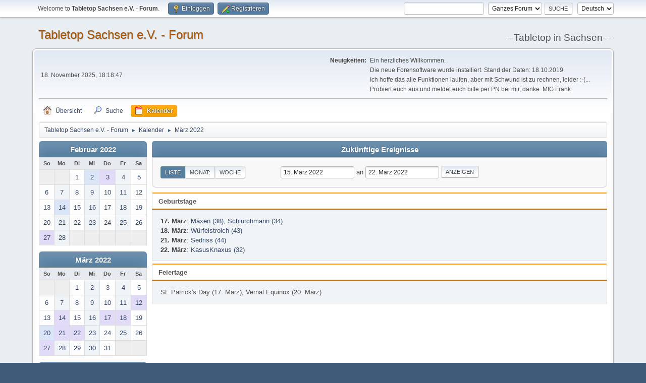

--- FILE ---
content_type: text/html; charset=UTF-8
request_url: http://forum.tabletopsachsen.de/index.php?PHPSESSID=g1spoit0sbbj6qasnfpk1mfobs&action=calendar;viewlist;year=2022;month=3;day=15
body_size: 4719
content:
<!DOCTYPE html>
<html lang="de-DE">
<head>
	<meta charset="UTF-8">
	<link rel="stylesheet" href="http://forum.tabletopsachsen.de/Themes/default/css/minified_43378d298f381b5f4f6e0e254e641128.css?smf213_1668469015">
	<style>
	img.avatar { max-width: 65px !important; max-height: 65px !important; }
	
	</style>
	<script>
		var smf_theme_url = "http://forum.tabletopsachsen.de/Themes/default";
		var smf_default_theme_url = "http://forum.tabletopsachsen.de/Themes/default";
		var smf_images_url = "http://forum.tabletopsachsen.de/Themes/default/images";
		var smf_smileys_url = "https://www.tabletopsachsen.de/forum/Smileys";
		var smf_smiley_sets = "default,fugue,alienine,aaron,akyhne";
		var smf_smiley_sets_default = "default";
		var smf_avatars_url = "http://www.tabletopsachsen.de/forum/avatars";
		var smf_scripturl = "http://forum.tabletopsachsen.de/index.php?PHPSESSID=g1spoit0sbbj6qasnfpk1mfobs&amp;";
		var smf_iso_case_folding = false;
		var smf_charset = "UTF-8";
		var smf_session_id = "9c23992b995bedcf105efb5ce8ebc073";
		var smf_session_var = "a7e7ca2";
		var smf_member_id = 0;
		var ajax_notification_text = 'Lade…';
		var help_popup_heading_text = 'Alles zu kompliziert? Lassen Sie es mich erklären:';
		var banned_text = 'Gast, Sie sind aus diesem Forum verbannt!';
		var smf_txt_expand = 'Erweitern';
		var smf_txt_shrink = 'Verringern';
		var smf_quote_expand = false;
		var allow_xhjr_credentials = false;
	</script>
	<script src="https://ajax.googleapis.com/ajax/libs/jquery/3.6.0/jquery.min.js"></script>
	<script src="http://forum.tabletopsachsen.de/Themes/default/scripts/jquery-ui.datepicker.min.js?smf213_1668469015" defer></script>
	<script src="http://forum.tabletopsachsen.de/Themes/default/scripts/jquery.datepair.min.js?smf213_1668469015" defer></script>
	<script src="http://forum.tabletopsachsen.de/Themes/default/scripts/minified_fe9ea22c9ba4d949cc9ec4fdf9a77c92.js?smf213_1668469015"></script>
	<script>
	var smf_you_sure ='Sind Sie sicher, dass Sie das tun möchten?';
	</script>
	<title>Kalender</title>
	<meta name="viewport" content="width=device-width, initial-scale=1">
	<meta property="og:site_name" content="Tabletop Sachsen e.V. - Forum">
	<meta property="og:title" content="Kalender">
	<meta name="keywords" content="Tabletop, Sachsen, Leipzig, Dresden, Chemnitz, Freiberg, Warhammer, X-Wing, Warmachine, Hordes, Brettspiel, Boardgames">
	<meta property="og:description" content="Kalender">
	<meta name="description" content="Kalender">
	<meta name="theme-color" content="#557EA0">
	<link rel="help" href="http://forum.tabletopsachsen.de/index.php?PHPSESSID=g1spoit0sbbj6qasnfpk1mfobs&amp;action=help">
	<link rel="contents" href="http://forum.tabletopsachsen.de/index.php?PHPSESSID=g1spoit0sbbj6qasnfpk1mfobs&amp;">
	<link rel="search" href="http://forum.tabletopsachsen.de/index.php?PHPSESSID=g1spoit0sbbj6qasnfpk1mfobs&amp;action=search">
	<link rel="alternate" type="application/rss+xml" title="Tabletop Sachsen e.V. - Forum - RSS" href="http://forum.tabletopsachsen.de/index.php?PHPSESSID=g1spoit0sbbj6qasnfpk1mfobs&amp;action=.xml;type=rss2">
	<link rel="alternate" type="application/atom+xml" title="Tabletop Sachsen e.V. - Forum - Atom" href="http://forum.tabletopsachsen.de/index.php?PHPSESSID=g1spoit0sbbj6qasnfpk1mfobs&amp;action=.xml;type=atom">
</head>
<body id="chrome" class="action_calendar">
<div id="footerfix">
	<div id="top_section">
		<div class="inner_wrap">
			<ul class="floatleft" id="top_info">
				<li class="welcome">
					Welcome to <strong>Tabletop Sachsen e.V. - Forum</strong>.
				</li>
				<li class="button_login">
					<a href="http://forum.tabletopsachsen.de/index.php?PHPSESSID=g1spoit0sbbj6qasnfpk1mfobs&amp;action=login" class="open" onclick="return reqOverlayDiv(this.href, 'Einloggen', 'login');">
						<span class="main_icons login"></span>
						<span class="textmenu">Einloggen</span>
					</a>
				</li>
				<li class="button_signup">
					<a href="http://forum.tabletopsachsen.de/index.php?PHPSESSID=g1spoit0sbbj6qasnfpk1mfobs&amp;action=signup" class="open">
						<span class="main_icons regcenter"></span>
						<span class="textmenu">Registrieren</span>
					</a>
				</li>
			</ul>
			<form id="languages_form" method="get" class="floatright">
				<select id="language_select" name="language" onchange="this.form.submit()">
					<option value="english">English</option>
					<option value="german" selected="selected">Deutsch</option>
				</select>
				<noscript>
					<input type="submit" value="Los">
				</noscript>
			</form>
			<form id="search_form" class="floatright" action="http://forum.tabletopsachsen.de/index.php?PHPSESSID=g1spoit0sbbj6qasnfpk1mfobs&amp;action=search2" method="post" accept-charset="UTF-8">
				<input type="search" name="search" value="">&nbsp;
				<select name="search_selection">
					<option value="all" selected>Ganzes Forum </option>
				</select>
				<input type="submit" name="search2" value="Suche" class="button">
				<input type="hidden" name="advanced" value="0">
			</form>
		</div><!-- .inner_wrap -->
	</div><!-- #top_section -->
	<div id="header">
		<h1 class="forumtitle">
			<a id="top" href="http://forum.tabletopsachsen.de/index.php?PHPSESSID=g1spoit0sbbj6qasnfpk1mfobs&amp;">Tabletop Sachsen e.V. - Forum</a>
		</h1>
		<div id="siteslogan">---Tabletop in Sachsen---</div>
	</div>
	<div id="wrapper">
		<div id="upper_section">
			<div id="inner_section">
				<div id="inner_wrap" class="hide_720">
					<div class="user">
						<time datetime="2025-11-18T16:18:47Z">18. November 2025, 18:18:47</time>
					</div>
					<div class="news">
						<h2>Neuigkeiten: </h2>
						<p>Ein herzliches Willkommen. <br>Die neue Forensoftware wurde installiert. Stand der Daten: 18.10.2019<br>Ich hoffe das alle Funktionen laufen, aber mit Schwund ist zu rechnen, leider :-(... Probiert euch aus und meldet euch bitte per PN bei mir, danke. MfG Frank.</p>
					</div>
				</div>
				<a class="mobile_user_menu">
					<span class="menu_icon"></span>
					<span class="text_menu">Mobiles Hauptmenü</span>
				</a>
				<div id="main_menu">
					<div id="mobile_user_menu" class="popup_container">
						<div class="popup_window description">
							<div class="popup_heading">Mobiles Hauptmenü
								<a href="javascript:void(0);" class="main_icons hide_popup"></a>
							</div>
							
					<ul class="dropmenu menu_nav">
						<li class="button_home">
							<a href="http://forum.tabletopsachsen.de/index.php?PHPSESSID=g1spoit0sbbj6qasnfpk1mfobs&amp;">
								<span class="main_icons home"></span><span class="textmenu">Übersicht</span>
							</a>
						</li>
						<li class="button_search">
							<a href="http://forum.tabletopsachsen.de/index.php?PHPSESSID=g1spoit0sbbj6qasnfpk1mfobs&amp;action=search">
								<span class="main_icons search"></span><span class="textmenu">Suche</span>
							</a>
						</li>
						<li class="button_calendar">
							<a class="active" href="http://forum.tabletopsachsen.de/index.php?PHPSESSID=g1spoit0sbbj6qasnfpk1mfobs&amp;action=calendar">
								<span class="main_icons calendar"></span><span class="textmenu">Kalender</span>
							</a>
						</li>
					</ul><!-- .menu_nav -->
						</div>
					</div>
				</div>
				<div class="navigate_section">
					<ul>
						<li>
							<a href="http://forum.tabletopsachsen.de/index.php?PHPSESSID=g1spoit0sbbj6qasnfpk1mfobs&amp;"><span>Tabletop Sachsen e.V. - Forum</span></a>
						</li>
						<li>
							<span class="dividers"> &#9658; </span>
							<a href="http://forum.tabletopsachsen.de/index.php?PHPSESSID=g1spoit0sbbj6qasnfpk1mfobs&amp;action=calendar"><span>Kalender</span></a>
						</li>
						<li class="last">
							<span class="dividers"> &#9658; </span>
							<a href="http://forum.tabletopsachsen.de/index.php?PHPSESSID=g1spoit0sbbj6qasnfpk1mfobs&amp;action=calendar;year=2022;month=3"><span>März 2022</span></a>
						</li>
					</ul>
				</div><!-- .navigate_section -->
			</div><!-- #inner_section -->
		</div><!-- #upper_section -->
		<div id="content_section">
			<div id="main_content_section">
		<div id="calendar">
			<div id="month_grid">
				
			<div class="cat_bar">
				<h3 class="catbg centertext largetext">
					<a href="http://forum.tabletopsachsen.de/index.php?PHPSESSID=g1spoit0sbbj6qasnfpk1mfobs&amp;action=calendar;viewlist;year=2022;month=2;day=01">Februar 2022</a>
				</h3>
			</div><!-- .cat_bar -->
			<table class="calendar_table">
				<tr>
					<th class="days" scope="col">So</th>
					<th class="days" scope="col">Mo</th>
					<th class="days" scope="col">Di</th>
					<th class="days" scope="col">Mi</th>
					<th class="days" scope="col">Do</th>
					<th class="days" scope="col">Fr</th>
					<th class="days" scope="col">Sa</th>
				</tr>
				<tr class="days_wrapper">
					<td class="days disabled">
					</td>
					<td class="days disabled">
					</td>
					<td class="days windowbg">
						<a href="http://forum.tabletopsachsen.de/index.php?PHPSESSID=g1spoit0sbbj6qasnfpk1mfobs&amp;action=calendar;viewlist;year=2022;month=2;day=1"><span class="day_text">1</span></a>
					</td>
					<td class="days windowbg holidays">
						<a href="http://forum.tabletopsachsen.de/index.php?PHPSESSID=g1spoit0sbbj6qasnfpk1mfobs&amp;action=calendar;viewlist;year=2022;month=2;day=2"><span class="day_text">2</span></a>
					</td>
					<td class="days windowbg birthdays">
						<a href="http://forum.tabletopsachsen.de/index.php?PHPSESSID=g1spoit0sbbj6qasnfpk1mfobs&amp;action=calendar;viewlist;year=2022;month=2;day=3"><span class="day_text">3</span></a>
					</td>
					<td class="days windowbg">
						<a href="http://forum.tabletopsachsen.de/index.php?PHPSESSID=g1spoit0sbbj6qasnfpk1mfobs&amp;action=calendar;viewlist;year=2022;month=2;day=4"><span class="day_text">4</span></a>
					</td>
					<td class="days windowbg">
						<a href="http://forum.tabletopsachsen.de/index.php?PHPSESSID=g1spoit0sbbj6qasnfpk1mfobs&amp;action=calendar;viewlist;year=2022;month=2;day=5"><span class="day_text">5</span></a>
					</td>
				</tr>
				<tr class="days_wrapper">
					<td class="days windowbg">
						<a href="http://forum.tabletopsachsen.de/index.php?PHPSESSID=g1spoit0sbbj6qasnfpk1mfobs&amp;action=calendar;viewlist;year=2022;month=2;day=6"><span class="day_text">6</span></a>
					</td>
					<td class="days windowbg">
						<a href="http://forum.tabletopsachsen.de/index.php?PHPSESSID=g1spoit0sbbj6qasnfpk1mfobs&amp;action=calendar;viewlist;year=2022;month=2;day=7"><span class="day_text">7</span></a>
					</td>
					<td class="days windowbg">
						<a href="http://forum.tabletopsachsen.de/index.php?PHPSESSID=g1spoit0sbbj6qasnfpk1mfobs&amp;action=calendar;viewlist;year=2022;month=2;day=8"><span class="day_text">8</span></a>
					</td>
					<td class="days windowbg">
						<a href="http://forum.tabletopsachsen.de/index.php?PHPSESSID=g1spoit0sbbj6qasnfpk1mfobs&amp;action=calendar;viewlist;year=2022;month=2;day=9"><span class="day_text">9</span></a>
					</td>
					<td class="days windowbg">
						<a href="http://forum.tabletopsachsen.de/index.php?PHPSESSID=g1spoit0sbbj6qasnfpk1mfobs&amp;action=calendar;viewlist;year=2022;month=2;day=10"><span class="day_text">10</span></a>
					</td>
					<td class="days windowbg">
						<a href="http://forum.tabletopsachsen.de/index.php?PHPSESSID=g1spoit0sbbj6qasnfpk1mfobs&amp;action=calendar;viewlist;year=2022;month=2;day=11"><span class="day_text">11</span></a>
					</td>
					<td class="days windowbg">
						<a href="http://forum.tabletopsachsen.de/index.php?PHPSESSID=g1spoit0sbbj6qasnfpk1mfobs&amp;action=calendar;viewlist;year=2022;month=2;day=12"><span class="day_text">12</span></a>
					</td>
				</tr>
				<tr class="days_wrapper">
					<td class="days windowbg">
						<a href="http://forum.tabletopsachsen.de/index.php?PHPSESSID=g1spoit0sbbj6qasnfpk1mfobs&amp;action=calendar;viewlist;year=2022;month=2;day=13"><span class="day_text">13</span></a>
					</td>
					<td class="days windowbg holidays">
						<a href="http://forum.tabletopsachsen.de/index.php?PHPSESSID=g1spoit0sbbj6qasnfpk1mfobs&amp;action=calendar;viewlist;year=2022;month=2;day=14"><span class="day_text">14</span></a>
					</td>
					<td class="days windowbg">
						<a href="http://forum.tabletopsachsen.de/index.php?PHPSESSID=g1spoit0sbbj6qasnfpk1mfobs&amp;action=calendar;viewlist;year=2022;month=2;day=15"><span class="day_text">15</span></a>
					</td>
					<td class="days windowbg">
						<a href="http://forum.tabletopsachsen.de/index.php?PHPSESSID=g1spoit0sbbj6qasnfpk1mfobs&amp;action=calendar;viewlist;year=2022;month=2;day=16"><span class="day_text">16</span></a>
					</td>
					<td class="days windowbg">
						<a href="http://forum.tabletopsachsen.de/index.php?PHPSESSID=g1spoit0sbbj6qasnfpk1mfobs&amp;action=calendar;viewlist;year=2022;month=2;day=17"><span class="day_text">17</span></a>
					</td>
					<td class="days windowbg">
						<a href="http://forum.tabletopsachsen.de/index.php?PHPSESSID=g1spoit0sbbj6qasnfpk1mfobs&amp;action=calendar;viewlist;year=2022;month=2;day=18"><span class="day_text">18</span></a>
					</td>
					<td class="days windowbg">
						<a href="http://forum.tabletopsachsen.de/index.php?PHPSESSID=g1spoit0sbbj6qasnfpk1mfobs&amp;action=calendar;viewlist;year=2022;month=2;day=19"><span class="day_text">19</span></a>
					</td>
				</tr>
				<tr class="days_wrapper">
					<td class="days windowbg">
						<a href="http://forum.tabletopsachsen.de/index.php?PHPSESSID=g1spoit0sbbj6qasnfpk1mfobs&amp;action=calendar;viewlist;year=2022;month=2;day=20"><span class="day_text">20</span></a>
					</td>
					<td class="days windowbg">
						<a href="http://forum.tabletopsachsen.de/index.php?PHPSESSID=g1spoit0sbbj6qasnfpk1mfobs&amp;action=calendar;viewlist;year=2022;month=2;day=21"><span class="day_text">21</span></a>
					</td>
					<td class="days windowbg">
						<a href="http://forum.tabletopsachsen.de/index.php?PHPSESSID=g1spoit0sbbj6qasnfpk1mfobs&amp;action=calendar;viewlist;year=2022;month=2;day=22"><span class="day_text">22</span></a>
					</td>
					<td class="days windowbg">
						<a href="http://forum.tabletopsachsen.de/index.php?PHPSESSID=g1spoit0sbbj6qasnfpk1mfobs&amp;action=calendar;viewlist;year=2022;month=2;day=23"><span class="day_text">23</span></a>
					</td>
					<td class="days windowbg">
						<a href="http://forum.tabletopsachsen.de/index.php?PHPSESSID=g1spoit0sbbj6qasnfpk1mfobs&amp;action=calendar;viewlist;year=2022;month=2;day=24"><span class="day_text">24</span></a>
					</td>
					<td class="days windowbg">
						<a href="http://forum.tabletopsachsen.de/index.php?PHPSESSID=g1spoit0sbbj6qasnfpk1mfobs&amp;action=calendar;viewlist;year=2022;month=2;day=25"><span class="day_text">25</span></a>
					</td>
					<td class="days windowbg">
						<a href="http://forum.tabletopsachsen.de/index.php?PHPSESSID=g1spoit0sbbj6qasnfpk1mfobs&amp;action=calendar;viewlist;year=2022;month=2;day=26"><span class="day_text">26</span></a>
					</td>
				</tr>
				<tr class="days_wrapper">
					<td class="days windowbg birthdays">
						<a href="http://forum.tabletopsachsen.de/index.php?PHPSESSID=g1spoit0sbbj6qasnfpk1mfobs&amp;action=calendar;viewlist;year=2022;month=2;day=27"><span class="day_text">27</span></a>
					</td>
					<td class="days windowbg">
						<a href="http://forum.tabletopsachsen.de/index.php?PHPSESSID=g1spoit0sbbj6qasnfpk1mfobs&amp;action=calendar;viewlist;year=2022;month=2;day=28"><span class="day_text">28</span></a>
					</td>
					<td class="days disabled">
					</td>
					<td class="days disabled">
					</td>
					<td class="days disabled">
					</td>
					<td class="days disabled">
					</td>
					<td class="days disabled">
					</td>
				</tr>
			</table>
				
			<div class="cat_bar">
				<h3 class="catbg centertext largetext">
					<a href="http://forum.tabletopsachsen.de/index.php?PHPSESSID=g1spoit0sbbj6qasnfpk1mfobs&amp;action=calendar;viewlist;year=2022;month=3;day=15">März 2022</a>
				</h3>
			</div><!-- .cat_bar -->
			<table class="calendar_table">
				<tr>
					<th class="days" scope="col">So</th>
					<th class="days" scope="col">Mo</th>
					<th class="days" scope="col">Di</th>
					<th class="days" scope="col">Mi</th>
					<th class="days" scope="col">Do</th>
					<th class="days" scope="col">Fr</th>
					<th class="days" scope="col">Sa</th>
				</tr>
				<tr class="days_wrapper">
					<td class="days disabled">
					</td>
					<td class="days disabled">
					</td>
					<td class="days windowbg">
						<a href="http://forum.tabletopsachsen.de/index.php?PHPSESSID=g1spoit0sbbj6qasnfpk1mfobs&amp;action=calendar;viewlist;year=2022;month=3;day=1"><span class="day_text">1</span></a>
					</td>
					<td class="days windowbg">
						<a href="http://forum.tabletopsachsen.de/index.php?PHPSESSID=g1spoit0sbbj6qasnfpk1mfobs&amp;action=calendar;viewlist;year=2022;month=3;day=2"><span class="day_text">2</span></a>
					</td>
					<td class="days windowbg">
						<a href="http://forum.tabletopsachsen.de/index.php?PHPSESSID=g1spoit0sbbj6qasnfpk1mfobs&amp;action=calendar;viewlist;year=2022;month=3;day=3"><span class="day_text">3</span></a>
					</td>
					<td class="days windowbg">
						<a href="http://forum.tabletopsachsen.de/index.php?PHPSESSID=g1spoit0sbbj6qasnfpk1mfobs&amp;action=calendar;viewlist;year=2022;month=3;day=4"><span class="day_text">4</span></a>
					</td>
					<td class="days windowbg">
						<a href="http://forum.tabletopsachsen.de/index.php?PHPSESSID=g1spoit0sbbj6qasnfpk1mfobs&amp;action=calendar;viewlist;year=2022;month=3;day=5"><span class="day_text">5</span></a>
					</td>
				</tr>
				<tr class="days_wrapper">
					<td class="days windowbg">
						<a href="http://forum.tabletopsachsen.de/index.php?PHPSESSID=g1spoit0sbbj6qasnfpk1mfobs&amp;action=calendar;viewlist;year=2022;month=3;day=6"><span class="day_text">6</span></a>
					</td>
					<td class="days windowbg">
						<a href="http://forum.tabletopsachsen.de/index.php?PHPSESSID=g1spoit0sbbj6qasnfpk1mfobs&amp;action=calendar;viewlist;year=2022;month=3;day=7"><span class="day_text">7</span></a>
					</td>
					<td class="days windowbg">
						<a href="http://forum.tabletopsachsen.de/index.php?PHPSESSID=g1spoit0sbbj6qasnfpk1mfobs&amp;action=calendar;viewlist;year=2022;month=3;day=8"><span class="day_text">8</span></a>
					</td>
					<td class="days windowbg">
						<a href="http://forum.tabletopsachsen.de/index.php?PHPSESSID=g1spoit0sbbj6qasnfpk1mfobs&amp;action=calendar;viewlist;year=2022;month=3;day=9"><span class="day_text">9</span></a>
					</td>
					<td class="days windowbg">
						<a href="http://forum.tabletopsachsen.de/index.php?PHPSESSID=g1spoit0sbbj6qasnfpk1mfobs&amp;action=calendar;viewlist;year=2022;month=3;day=10"><span class="day_text">10</span></a>
					</td>
					<td class="days windowbg">
						<a href="http://forum.tabletopsachsen.de/index.php?PHPSESSID=g1spoit0sbbj6qasnfpk1mfobs&amp;action=calendar;viewlist;year=2022;month=3;day=11"><span class="day_text">11</span></a>
					</td>
					<td class="days windowbg birthdays">
						<a href="http://forum.tabletopsachsen.de/index.php?PHPSESSID=g1spoit0sbbj6qasnfpk1mfobs&amp;action=calendar;viewlist;year=2022;month=3;day=12"><span class="day_text">12</span></a>
					</td>
				</tr>
				<tr class="days_wrapper">
					<td class="days windowbg">
						<a href="http://forum.tabletopsachsen.de/index.php?PHPSESSID=g1spoit0sbbj6qasnfpk1mfobs&amp;action=calendar;viewlist;year=2022;month=3;day=13"><span class="day_text">13</span></a>
					</td>
					<td class="days windowbg birthdays">
						<a href="http://forum.tabletopsachsen.de/index.php?PHPSESSID=g1spoit0sbbj6qasnfpk1mfobs&amp;action=calendar;viewlist;year=2022;month=3;day=14"><span class="day_text">14</span></a>
					</td>
					<td class="days windowbg">
						<a href="http://forum.tabletopsachsen.de/index.php?PHPSESSID=g1spoit0sbbj6qasnfpk1mfobs&amp;action=calendar;viewlist;year=2022;month=3;day=15"><span class="day_text">15</span></a>
					</td>
					<td class="days windowbg">
						<a href="http://forum.tabletopsachsen.de/index.php?PHPSESSID=g1spoit0sbbj6qasnfpk1mfobs&amp;action=calendar;viewlist;year=2022;month=3;day=16"><span class="day_text">16</span></a>
					</td>
					<td class="days windowbg holidays birthdays">
						<a href="http://forum.tabletopsachsen.de/index.php?PHPSESSID=g1spoit0sbbj6qasnfpk1mfobs&amp;action=calendar;viewlist;year=2022;month=3;day=17"><span class="day_text">17</span></a>
					</td>
					<td class="days windowbg birthdays">
						<a href="http://forum.tabletopsachsen.de/index.php?PHPSESSID=g1spoit0sbbj6qasnfpk1mfobs&amp;action=calendar;viewlist;year=2022;month=3;day=18"><span class="day_text">18</span></a>
					</td>
					<td class="days windowbg">
						<a href="http://forum.tabletopsachsen.de/index.php?PHPSESSID=g1spoit0sbbj6qasnfpk1mfobs&amp;action=calendar;viewlist;year=2022;month=3;day=19"><span class="day_text">19</span></a>
					</td>
				</tr>
				<tr class="days_wrapper">
					<td class="days windowbg holidays">
						<a href="http://forum.tabletopsachsen.de/index.php?PHPSESSID=g1spoit0sbbj6qasnfpk1mfobs&amp;action=calendar;viewlist;year=2022;month=3;day=20"><span class="day_text">20</span></a>
					</td>
					<td class="days windowbg birthdays">
						<a href="http://forum.tabletopsachsen.de/index.php?PHPSESSID=g1spoit0sbbj6qasnfpk1mfobs&amp;action=calendar;viewlist;year=2022;month=3;day=21"><span class="day_text">21</span></a>
					</td>
					<td class="days windowbg birthdays">
						<a href="http://forum.tabletopsachsen.de/index.php?PHPSESSID=g1spoit0sbbj6qasnfpk1mfobs&amp;action=calendar;viewlist;year=2022;month=3;day=22"><span class="day_text">22</span></a>
					</td>
					<td class="days windowbg">
						<a href="http://forum.tabletopsachsen.de/index.php?PHPSESSID=g1spoit0sbbj6qasnfpk1mfobs&amp;action=calendar;viewlist;year=2022;month=3;day=23"><span class="day_text">23</span></a>
					</td>
					<td class="days windowbg">
						<a href="http://forum.tabletopsachsen.de/index.php?PHPSESSID=g1spoit0sbbj6qasnfpk1mfobs&amp;action=calendar;viewlist;year=2022;month=3;day=24"><span class="day_text">24</span></a>
					</td>
					<td class="days windowbg">
						<a href="http://forum.tabletopsachsen.de/index.php?PHPSESSID=g1spoit0sbbj6qasnfpk1mfobs&amp;action=calendar;viewlist;year=2022;month=3;day=25"><span class="day_text">25</span></a>
					</td>
					<td class="days windowbg">
						<a href="http://forum.tabletopsachsen.de/index.php?PHPSESSID=g1spoit0sbbj6qasnfpk1mfobs&amp;action=calendar;viewlist;year=2022;month=3;day=26"><span class="day_text">26</span></a>
					</td>
				</tr>
				<tr class="days_wrapper">
					<td class="days windowbg birthdays">
						<a href="http://forum.tabletopsachsen.de/index.php?PHPSESSID=g1spoit0sbbj6qasnfpk1mfobs&amp;action=calendar;viewlist;year=2022;month=3;day=27"><span class="day_text">27</span></a>
					</td>
					<td class="days windowbg">
						<a href="http://forum.tabletopsachsen.de/index.php?PHPSESSID=g1spoit0sbbj6qasnfpk1mfobs&amp;action=calendar;viewlist;year=2022;month=3;day=28"><span class="day_text">28</span></a>
					</td>
					<td class="days windowbg">
						<a href="http://forum.tabletopsachsen.de/index.php?PHPSESSID=g1spoit0sbbj6qasnfpk1mfobs&amp;action=calendar;viewlist;year=2022;month=3;day=29"><span class="day_text">29</span></a>
					</td>
					<td class="days windowbg">
						<a href="http://forum.tabletopsachsen.de/index.php?PHPSESSID=g1spoit0sbbj6qasnfpk1mfobs&amp;action=calendar;viewlist;year=2022;month=3;day=30"><span class="day_text">30</span></a>
					</td>
					<td class="days windowbg">
						<a href="http://forum.tabletopsachsen.de/index.php?PHPSESSID=g1spoit0sbbj6qasnfpk1mfobs&amp;action=calendar;viewlist;year=2022;month=3;day=31"><span class="day_text">31</span></a>
					</td>
					<td class="days disabled">
					</td>
					<td class="days disabled">
					</td>
				</tr>
			</table>
				
			<div class="cat_bar">
				<h3 class="catbg centertext largetext">
					<a href="http://forum.tabletopsachsen.de/index.php?PHPSESSID=g1spoit0sbbj6qasnfpk1mfobs&amp;action=calendar;viewlist;year=2022;month=4;day=01">April 2022</a>
				</h3>
			</div><!-- .cat_bar -->
			<table class="calendar_table">
				<tr>
					<th class="days" scope="col">So</th>
					<th class="days" scope="col">Mo</th>
					<th class="days" scope="col">Di</th>
					<th class="days" scope="col">Mi</th>
					<th class="days" scope="col">Do</th>
					<th class="days" scope="col">Fr</th>
					<th class="days" scope="col">Sa</th>
				</tr>
				<tr class="days_wrapper">
					<td class="days disabled">
					</td>
					<td class="days disabled">
					</td>
					<td class="days disabled">
					</td>
					<td class="days disabled">
					</td>
					<td class="days disabled">
					</td>
					<td class="days windowbg holidays">
						<a href="http://forum.tabletopsachsen.de/index.php?PHPSESSID=g1spoit0sbbj6qasnfpk1mfobs&amp;action=calendar;viewlist;year=2022;month=4;day=1"><span class="day_text">1</span></a>
					</td>
					<td class="days windowbg">
						<a href="http://forum.tabletopsachsen.de/index.php?PHPSESSID=g1spoit0sbbj6qasnfpk1mfobs&amp;action=calendar;viewlist;year=2022;month=4;day=2"><span class="day_text">2</span></a>
					</td>
				</tr>
				<tr class="days_wrapper">
					<td class="days windowbg birthdays">
						<a href="http://forum.tabletopsachsen.de/index.php?PHPSESSID=g1spoit0sbbj6qasnfpk1mfobs&amp;action=calendar;viewlist;year=2022;month=4;day=3"><span class="day_text">3</span></a>
					</td>
					<td class="days windowbg">
						<a href="http://forum.tabletopsachsen.de/index.php?PHPSESSID=g1spoit0sbbj6qasnfpk1mfobs&amp;action=calendar;viewlist;year=2022;month=4;day=4"><span class="day_text">4</span></a>
					</td>
					<td class="days windowbg">
						<a href="http://forum.tabletopsachsen.de/index.php?PHPSESSID=g1spoit0sbbj6qasnfpk1mfobs&amp;action=calendar;viewlist;year=2022;month=4;day=5"><span class="day_text">5</span></a>
					</td>
					<td class="days windowbg">
						<a href="http://forum.tabletopsachsen.de/index.php?PHPSESSID=g1spoit0sbbj6qasnfpk1mfobs&amp;action=calendar;viewlist;year=2022;month=4;day=6"><span class="day_text">6</span></a>
					</td>
					<td class="days windowbg">
						<a href="http://forum.tabletopsachsen.de/index.php?PHPSESSID=g1spoit0sbbj6qasnfpk1mfobs&amp;action=calendar;viewlist;year=2022;month=4;day=7"><span class="day_text">7</span></a>
					</td>
					<td class="days windowbg birthdays">
						<a href="http://forum.tabletopsachsen.de/index.php?PHPSESSID=g1spoit0sbbj6qasnfpk1mfobs&amp;action=calendar;viewlist;year=2022;month=4;day=8"><span class="day_text">8</span></a>
					</td>
					<td class="days windowbg">
						<a href="http://forum.tabletopsachsen.de/index.php?PHPSESSID=g1spoit0sbbj6qasnfpk1mfobs&amp;action=calendar;viewlist;year=2022;month=4;day=9"><span class="day_text">9</span></a>
					</td>
				</tr>
				<tr class="days_wrapper">
					<td class="days windowbg">
						<a href="http://forum.tabletopsachsen.de/index.php?PHPSESSID=g1spoit0sbbj6qasnfpk1mfobs&amp;action=calendar;viewlist;year=2022;month=4;day=10"><span class="day_text">10</span></a>
					</td>
					<td class="days windowbg">
						<a href="http://forum.tabletopsachsen.de/index.php?PHPSESSID=g1spoit0sbbj6qasnfpk1mfobs&amp;action=calendar;viewlist;year=2022;month=4;day=11"><span class="day_text">11</span></a>
					</td>
					<td class="days windowbg">
						<a href="http://forum.tabletopsachsen.de/index.php?PHPSESSID=g1spoit0sbbj6qasnfpk1mfobs&amp;action=calendar;viewlist;year=2022;month=4;day=12"><span class="day_text">12</span></a>
					</td>
					<td class="days windowbg">
						<a href="http://forum.tabletopsachsen.de/index.php?PHPSESSID=g1spoit0sbbj6qasnfpk1mfobs&amp;action=calendar;viewlist;year=2022;month=4;day=13"><span class="day_text">13</span></a>
					</td>
					<td class="days windowbg">
						<a href="http://forum.tabletopsachsen.de/index.php?PHPSESSID=g1spoit0sbbj6qasnfpk1mfobs&amp;action=calendar;viewlist;year=2022;month=4;day=14"><span class="day_text">14</span></a>
					</td>
					<td class="days windowbg">
						<a href="http://forum.tabletopsachsen.de/index.php?PHPSESSID=g1spoit0sbbj6qasnfpk1mfobs&amp;action=calendar;viewlist;year=2022;month=4;day=15"><span class="day_text">15</span></a>
					</td>
					<td class="days windowbg">
						<a href="http://forum.tabletopsachsen.de/index.php?PHPSESSID=g1spoit0sbbj6qasnfpk1mfobs&amp;action=calendar;viewlist;year=2022;month=4;day=16"><span class="day_text">16</span></a>
					</td>
				</tr>
				<tr class="days_wrapper">
					<td class="days windowbg">
						<a href="http://forum.tabletopsachsen.de/index.php?PHPSESSID=g1spoit0sbbj6qasnfpk1mfobs&amp;action=calendar;viewlist;year=2022;month=4;day=17"><span class="day_text">17</span></a>
					</td>
					<td class="days windowbg">
						<a href="http://forum.tabletopsachsen.de/index.php?PHPSESSID=g1spoit0sbbj6qasnfpk1mfobs&amp;action=calendar;viewlist;year=2022;month=4;day=18"><span class="day_text">18</span></a>
					</td>
					<td class="days windowbg">
						<a href="http://forum.tabletopsachsen.de/index.php?PHPSESSID=g1spoit0sbbj6qasnfpk1mfobs&amp;action=calendar;viewlist;year=2022;month=4;day=19"><span class="day_text">19</span></a>
					</td>
					<td class="days windowbg">
						<a href="http://forum.tabletopsachsen.de/index.php?PHPSESSID=g1spoit0sbbj6qasnfpk1mfobs&amp;action=calendar;viewlist;year=2022;month=4;day=20"><span class="day_text">20</span></a>
					</td>
					<td class="days windowbg">
						<a href="http://forum.tabletopsachsen.de/index.php?PHPSESSID=g1spoit0sbbj6qasnfpk1mfobs&amp;action=calendar;viewlist;year=2022;month=4;day=21"><span class="day_text">21</span></a>
					</td>
					<td class="days windowbg holidays">
						<a href="http://forum.tabletopsachsen.de/index.php?PHPSESSID=g1spoit0sbbj6qasnfpk1mfobs&amp;action=calendar;viewlist;year=2022;month=4;day=22"><span class="day_text">22</span></a>
					</td>
					<td class="days windowbg">
						<a href="http://forum.tabletopsachsen.de/index.php?PHPSESSID=g1spoit0sbbj6qasnfpk1mfobs&amp;action=calendar;viewlist;year=2022;month=4;day=23"><span class="day_text">23</span></a>
					</td>
				</tr>
				<tr class="days_wrapper">
					<td class="days windowbg">
						<a href="http://forum.tabletopsachsen.de/index.php?PHPSESSID=g1spoit0sbbj6qasnfpk1mfobs&amp;action=calendar;viewlist;year=2022;month=4;day=24"><span class="day_text">24</span></a>
					</td>
					<td class="days windowbg">
						<a href="http://forum.tabletopsachsen.de/index.php?PHPSESSID=g1spoit0sbbj6qasnfpk1mfobs&amp;action=calendar;viewlist;year=2022;month=4;day=25"><span class="day_text">25</span></a>
					</td>
					<td class="days windowbg">
						<a href="http://forum.tabletopsachsen.de/index.php?PHPSESSID=g1spoit0sbbj6qasnfpk1mfobs&amp;action=calendar;viewlist;year=2022;month=4;day=26"><span class="day_text">26</span></a>
					</td>
					<td class="days windowbg">
						<a href="http://forum.tabletopsachsen.de/index.php?PHPSESSID=g1spoit0sbbj6qasnfpk1mfobs&amp;action=calendar;viewlist;year=2022;month=4;day=27"><span class="day_text">27</span></a>
					</td>
					<td class="days windowbg">
						<a href="http://forum.tabletopsachsen.de/index.php?PHPSESSID=g1spoit0sbbj6qasnfpk1mfobs&amp;action=calendar;viewlist;year=2022;month=4;day=28"><span class="day_text">28</span></a>
					</td>
					<td class="days windowbg birthdays">
						<a href="http://forum.tabletopsachsen.de/index.php?PHPSESSID=g1spoit0sbbj6qasnfpk1mfobs&amp;action=calendar;viewlist;year=2022;month=4;day=29"><span class="day_text">29</span></a>
					</td>
					<td class="days windowbg">
						<a href="http://forum.tabletopsachsen.de/index.php?PHPSESSID=g1spoit0sbbj6qasnfpk1mfobs&amp;action=calendar;viewlist;year=2022;month=4;day=30"><span class="day_text">30</span></a>
					</td>
				</tr>
			</table>
			</div>
			<div id="main_grid">
				
			<div class="cat_bar">
				<h3 class="catbg centertext largetext">
					<a href="http://forum.tabletopsachsen.de/index.php?PHPSESSID=g1spoit0sbbj6qasnfpk1mfobs&amp;action=calendar;viewlist;year=2022;month=03;day=15">Zukünftige Ereignisse</a>
				</h3>
			</div>
		<div class="calendar_top roundframe noup">
			<div id="calendar_viewselector" class="buttonrow floatleft">
				<a href="http://forum.tabletopsachsen.de/index.php?PHPSESSID=g1spoit0sbbj6qasnfpk1mfobs&amp;action=calendar;viewlist;year=2022;month=3;day=15" class="button active">Liste</a>
				<a href="http://forum.tabletopsachsen.de/index.php?PHPSESSID=g1spoit0sbbj6qasnfpk1mfobs&amp;action=calendar;viewmonth;year=2022;month=3;day=15" class="button">Monat:</a>
				<a href="http://forum.tabletopsachsen.de/index.php?PHPSESSID=g1spoit0sbbj6qasnfpk1mfobs&amp;action=calendar;viewweek;year=2022;month=3;day=15" class="button">Woche</a>
			</div>
			
			<form action="http://forum.tabletopsachsen.de/index.php?PHPSESSID=g1spoit0sbbj6qasnfpk1mfobs&amp;action=calendar;viewlist" id="calendar_range" method="post" accept-charset="UTF-8">
				<input type="text" name="start_date" id="start_date" value="15. März 2022" tabindex="1" class="date_input start" data-type="date">
				<span>an</span>
				<input type="text" name="end_date" id="end_date" value="22. März 2022" tabindex="2" class="date_input end" data-type="date">
				<input type="submit" class="button" style="float:none" id="view_button" value="Anzeigen">
			</form>
		</div><!-- .calendar_top -->
			<div>
				<div class="title_bar">
					<h3 class="titlebg">Geburtstage</h3>
				</div>
				<div class="windowbg">
					<p class="inline">
						<strong>17. März</strong>: <a href="http://forum.tabletopsachsen.de/index.php?PHPSESSID=g1spoit0sbbj6qasnfpk1mfobs&amp;action=profile;u=44">Mäxen (38)</a>, <a href="http://forum.tabletopsachsen.de/index.php?PHPSESSID=g1spoit0sbbj6qasnfpk1mfobs&amp;action=profile;u=2355">Schlurchmann (34)</a>
					</p>
					<p class="inline">
						<strong>18. März</strong>: <a href="http://forum.tabletopsachsen.de/index.php?PHPSESSID=g1spoit0sbbj6qasnfpk1mfobs&amp;action=profile;u=2068">Würfelstrolch (43)</a>
					</p>
					<p class="inline">
						<strong>21. März</strong>: <a href="http://forum.tabletopsachsen.de/index.php?PHPSESSID=g1spoit0sbbj6qasnfpk1mfobs&amp;action=profile;u=2009">Sedriss (44)</a>
					</p>
					<p class="inline">
						<strong>22. März</strong>: <a href="http://forum.tabletopsachsen.de/index.php?PHPSESSID=g1spoit0sbbj6qasnfpk1mfobs&amp;action=profile;u=2152">KasusKnaxus (32)</a>
					</p>
				</div><!-- .windowbg -->
			</div>
			<div>
				<div class="title_bar">
					<h3 class="titlebg">Feiertage</h3>
				</div>
				<div class="windowbg">
					<p class="inline holidays">St. Patrick's Day (17. März), Vernal Equinox (20. März)
					</p>
				</div><!-- .windowbg -->
			</div>
			</div>
		</div><!-- #calendar -->
			</div><!-- #main_content_section -->
		</div><!-- #content_section -->
	</div><!-- #wrapper -->
</div><!-- #footerfix -->
	<div id="footer">
		<div class="inner_wrap">
		<ul>
			<li class="floatright"><a href="http://forum.tabletopsachsen.de/index.php?PHPSESSID=g1spoit0sbbj6qasnfpk1mfobs&amp;action=help">Hilfe</a> | <a href="http://forum.tabletopsachsen.de/index.php?PHPSESSID=g1spoit0sbbj6qasnfpk1mfobs&amp;action=agreement">Nutzungsbedingungen und Regeln</a> | <a href="#top_section">Nach oben &#9650;</a></li>
			<li class="copyright"><a href="http://forum.tabletopsachsen.de/index.php?PHPSESSID=g1spoit0sbbj6qasnfpk1mfobs&amp;action=credits" title="Simple Machines Forum" target="_blank" class="new_win">SMF 2.1.3</a> |
<a href="http://www.simplemachines.org/about/smf/license.php" title="Lizenz" target="_blank" class="new_win">SMF &copy; 2011</a>, <a href="http://www.simplemachines.org" title="Simple Machines" target="_blank" class="new_win">Simple Machines</a></li>
		</ul>
		</div>
	</div><!-- #footer -->
<script>
window.addEventListener("DOMContentLoaded", function() {
	function triggerCron()
	{
		$.get('http://forum.tabletopsachsen.de' + "/cron.php?ts=1763482725");
	}
	window.setTimeout(triggerCron, 1);
	$("#calendar_range .date_input").datepicker({
		dateFormat: "dd. MM yy",
		autoSize: true,
		isRTL: false,
		constrainInput: true,
		showAnim: "",
		showButtonPanel: false,
		yearRange: "2011:2030",
		hideIfNoPrevNext: true,
		monthNames: ["Januar", "Februar", "März", "April", "Mai", "Juni", "Juli", "August", "September", "Oktober", "November", "Dezember"],
		monthNamesShort: ["Jan", "Feb", "Mär", "Apr", "Mai", "Jun", "Jul", "Aug", "Sep", "Okt", "Nov", "Dez"],
		dayNames: ["Sonntag", "Montag", "Dienstag", "Mittwoch", "Donnerstag", "Freitag", "Samstag"],
		dayNamesShort: ["So", "Mo", "Di", "Mi", "Do", "Fr", "Sa"],
		dayNamesMin: ["So", "Mo", "Di", "Mi", "Do", "Fr", "Sa"],
		prevText: "Vorheriger Monat",
		nextText: "Nächster Monat",
		firstDay: 0,
	});
	$("#calendar_range").datepair({
		dateClass: "date_input",
		parseDate: function (el) {
			var val = $(el).datepicker("getDate");
			if (!val) {
				return null;
			}
			var utc = new Date(val);
			return utc && new Date(utc.getTime() + (utc.getTimezoneOffset() * 60000));
		},
		updateDate: function (el, v) {
			$(el).datepicker("setDate", new Date(v.getTime() - (v.getTimezoneOffset() * 60000)));
		},
		parseTime: function(input){},
		updateTime: function(input, dateObj){},
		setMinTime: function(input, dateObj){},
	});
});
</script>
</body>
</html>